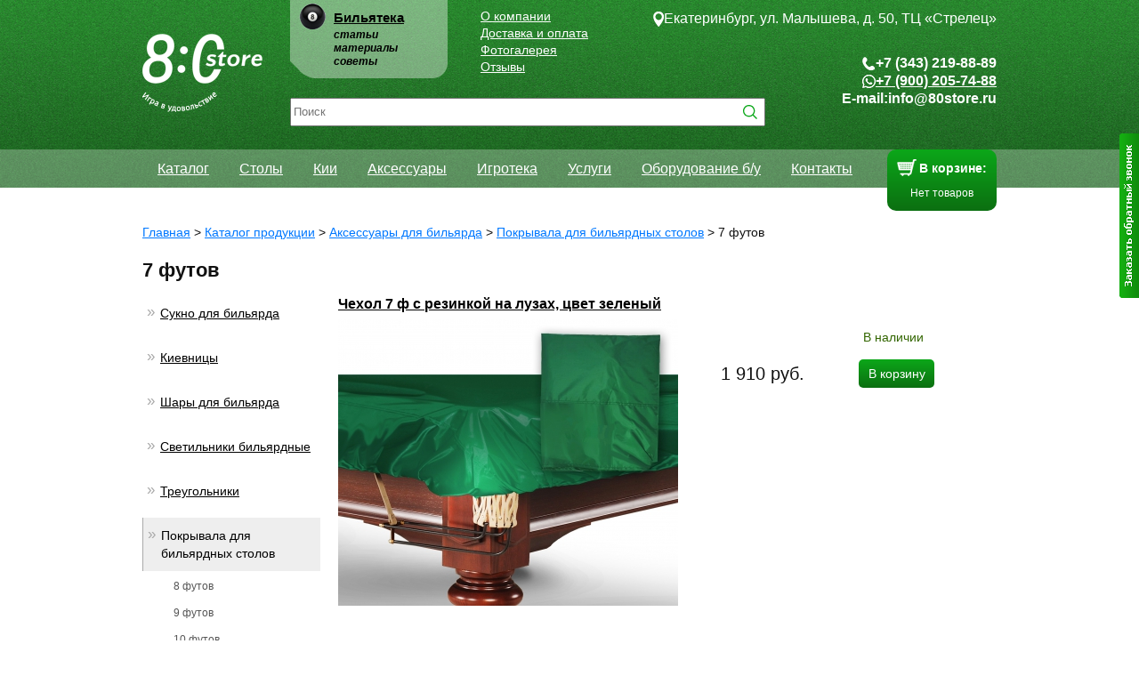

--- FILE ---
content_type: text/html
request_url: http://www.80store.ru/shop/category/149/
body_size: 7905
content:
<!DOCTYPE html>
<html xmlns="http://www.w3.org/1999/xhtml">
<head>
    <title>7 футов купить в Екатеринбурге, по ценам от 1910 — «8:0 Store»</title>
     <meta name="keywords" content=""/>
     <meta name="description" content="Бильярдный магазин «8:0 Store» предлагает купить 7 футов в Екатеринбурге, узнать цены, выбрать и заказать можно на сайте или по ☎+7 (343) 219-88-89"/>
    <meta name="robots" content="noyaca"/>
    <meta name="robots" content="noodp"/>
    <meta http-equiv="Content-Type" content="text/html;charset=UTF-8"/>
    <link rel="icon" href="/favicon.ico" type="image/x-icon"/>
    <link rel="shortcut icon" href="/favicon.ico" type="image/x-icon"/>
    <link rel="canonical" href="http://www.80store.ru/shop/category/149/" />
    
    
    <link rel="stylesheet" type="text/css" href="/style.css"/>
    <link rel="stylesheet" type="text/css" href="/css/header_20240615.css"/>
    <link rel="stylesheet" type="text/css" href="/css/product_20241220.css"/>
    <script type="text/javascript" src="/scripts.js"></script>
    <script type="text/javascript" src="/js/header_20240615.js"></script>
	<script src="http://api-maps.yandex.ru/2.1/?load=package.standard&lang=ru-RU" type="text/javascript"></script>
	<script type="text/javascript">(window.Image ? (new Image()) : document.createElement('img')).src = 'https://vk.com/rtrg?p=VK-RTRG-227704-4IORA';</script> 
</head>

<body>
<!-- GoogleAnalytics -->
<script>
    (function (i, s, o, g, r, a, m) {
        i['GoogleAnalyticsObject'] = r;
        i[r] = i[r] || function () {
            (i[r].q = i[r].q || []).push(arguments)
        }, i[r].l = 1 * new Date();
        a = s.createElement(o),
                m = s.getElementsByTagName(o)[0];
        a.async = 1;
        a.src = g;
        m.parentNode.insertBefore(a, m)
    })(window, document, 'script', '//www.google-analytics.com/analytics.js', 'ga');

    ga('create', 'UA-52873648-1', 'auto');
    ga('require', 'displayfeatures')
    ga('send', 'pageview');

</script>
<!-- /GoogleAnalytics -->
<!-- Global site tag (gtag.js) - Google Analytics -->
<script async src="https://www.googletagmanager.com/gtag/js?id=UA-120811774-1"></script>
<script>
window.dataLayer = window.dataLayer || [];
function gtag(){dataLayer.push(arguments);}
gtag('js', new Date());
gtag('set', {'user_id': 'USER_ID'}); 
 gtag('config', 'UA-120811774-1');
</script>
<!-- Yandex.Metrika counter -->
<script type="text/javascript">
   (function (d, w, c) {
       (w[c] = w[c] || []).push(function() {
           try {
               w.yaCounter10742539 = new Ya.Metrika({
                   id:10742539,
                   clickmap:true,
                   trackLinks:true,
                   accurateTrackBounce:true,
                   webvisor:true
               });
           } catch(e) { }
       });

       var n = d.getElementsByTagName("script")[0],
           s = d.createElement("script"),
           f = function () { n.parentNode.insertBefore(s, n); };
       s.type = "text/javascript";
       s.async = true;
       s.src = "https://mc.yandex.ru/metrika/watch.js";

       if (w.opera == "[object Opera]") {
           d.addEventListener("DOMContentLoaded", f, false);
       } else { f(); }
   })(document, window, "yandex_metrika_callbacks");
</script>
<noscript><div><img src="https://mc.yandex.ru/watch/10742539" style="position:absolute; left:-9999px;" alt="" /></div></noscript>
<!-- /Yandex.Metrika counter -->
<div class="b-top-menu">
    <div class="wrap">
        <div class="menu">
            <ul>
                <li><a href="/shop/">Каталог</a></li>
                <li><a href="/shop/billiard-stoly/">Столы</a></li>
                <li><a href="/shop/biljardnye-kii/">Кии</a></li>
                <li><a href="/shop/aksessuary">Аксессуары</a></li>
                <li><a href="/shop/category/4/">Игротека</a></li>
                <li><a href="/shop/category/94/">Услуги</a></li>
                <li><a href="/shop/category/95/">Оборудование б/у</a></li>
                <li><a href="/contacts.html">Контакты</a></li>
            </ul>
            <div class="m-basket">
                <div class="mb-label">
                    В корзине:
                </div>
                <div id="basketcontainer" class="mb-basket">
                    Нет товаров
                </div>
            </div>
        </div>
    </div>
</div>
<div class="main $fb-page-class$">
    <div class="wrap">
        <div class="header $fb-page-class$">
            <div class="header-wrap">
                <div class="logo logo_v2">
                    <a href="/"><img src="/style/site/logo.png" alt="Логотип компании 8:0 Store"/></a>
                </div>
                <div class="bilyateka">
                    <div class="lib-title"><a href="/bilyateka/" title="статьи">Бильятека</a></div>
                    <ul class="lib-links">
                        <li>статьи</li>
                        <li>материалы</li>
                        <li>советы</li>
                    </ul>
                </div>
                <ul class="top-menu top-menu_v2">
                    <li class="v2"><a href="/about/" title="О компании">О компании</a></li>
                    <li class="v2"><a href="/shipment/" title="Доставка и оплата">Доставка и оплата</a></li>
                    <li class="v2"><a href="/gallery/" title="Фотогалерея">Фотогалерея</a></li>
                    <li class="v2"><a href="/otzivi/" title="Отзывы">Отзывы</a></li>
                </ul>
                <form class="header-search" method="GET" action="/shop/search/">
                    <div class="search-help"></div>
                    <input type="text" name="str" class="search-input" oninput="SearchHelpV2();"
                           value="" placeholder="Поиск" autocomplete="off"/>
                    <br/>
                    <input type="hidden" name="type" value="shop"/>
                    <input type="image" src="/style/site/btn-search_v2.png" class="search-btn" alt="Поиск"/>
                </form>
				<span itemscope itemtype="http://schema.org/Organization">
				<meta itemprop="name" content="80Store">
				<meta itemprop="email" content="info@80store.ru">
				<meta itemprop="contactPoints" content="billiard_80store">
                
		<div class="header-contacts" itemprop="address" itemscope itemtype="http://schema.org/PostalAddress">
			<div class="header-contacts__address" itemprop="streetAddress">
			    <img src="/style/site/address.png" alt="" />
			    <a href="/contacts_ekb1.html">Екатеринбург, ул. Малышева, д. 50, ТЦ «Стрелец»</a>
			</div>
			<div class="header-contacts__items">
			    <div class="header-contacts__item header-contacts__phone">
			        <img src="/style/site/phone.png" alt="" />
			        <span class="">+7 (343) 219-88-89</span>
			    </div>
			    <div class="header-contacts__item header-contacts__whatsapp">
			        <img src="/style/site/whatsapp.png" alt="" />
			        <a href="whatsapp://send?phone=:+79002057488">+7 (900) 205-74-88</a>
			    </div>
			    <div class="header-contacts__item header-contacts__email">
			        <span>E-mail:</span> <a href="mailto:info@80store.ru">info@80store.ru</a>
			    </div>
			    
            </div>
		</div>
		<meta itemprop="telephone" content="+7 (343) 219-88-89">
				
				</span>
                <div class="menu">
                    <ul>
                        <li><a href="/shop/">Каталог</a></li>
                        <li><a href="/shop/billiard-stoly/">Столы</a></li>
                        <li><a href="/shop/biljardnye-kii/">Кии</a></li>
                        <li><a href="/shop/aksessuary">Аксессуары</a></li>
                        <li><a href="/shop/category/4/">Игротека</a></li>
                        <li><a href="/shop/category/94/">Услуги</a></li>
                        <li><a href="/shop/category/95/">Оборудование б/у</a></li>
                        <li><a href="/contacts.html">Контакты</a></li>
                    </ul>
                    <div class="m-basket">
                        <div class="mb-label">
                            В корзине:
                        </div>
                        <div id="basketcontainer" class="mb-basket">
                            Нет товаров
                        </div>
                    </div>
                </div>
                
            </div>
        </div>
        <div class="page">
            <div class="navi" itemscope itemtype="http://schema.org/BreadcrumbList">
    <span itemprop="itemListElement" itemscope itemtype="http://schema.org/ListItem">
<a itemprop="item" href="/"><span itemprop="name">Главная</span></a><meta itemprop="position" content="1" /></span> > <span itemprop="itemListElement" itemscope itemtype="http://schema.org/ListItem">
<a itemprop="item" href="/shop/"><span itemprop="name">Каталог продукции</span></a><meta itemprop="position" content="2" /></span> > <span itemprop="itemListElement" itemscope itemtype="http://schema.org/ListItem">
<a itemprop="item" href="/shop/aksessuary/"><span itemprop="name">Аксессуары для бильярда</span></a><meta itemprop="position" content="3" /></span> > <span itemprop="itemListElement" itemscope itemtype="http://schema.org/ListItem">
<a itemprop="item" href="/shop/pokryvala_dlja_biljardnyh_stolov/"><span itemprop="name">Покрывала для бильярдных столов</span></a><meta itemprop="position" content="4" /></span> > <span itemprop="itemListElement" itemscope itemtype="http://schema.org/ListItem">
<span itemprop="item"><span itemprop="name">7 футов</span></span><meta itemprop="position" content="5" /></span>
</div>
            <!--<div class="side-left">
                <div class="side-left-wrap">

                </div>
            </div>
            <div class="content">
                <div class="content-wrap">

                </div>
            </div>-->
            <h1>7 футов</h1>

<div class="shop">
    <div class="shop-categories-side">
            <div class="accessories-filters">
    <div class="access-category">
    <div class="cat-main-link ">
        <span class="line1">»</span><a href="/shop/category/27/" class="line1" onclick="SlideMenu('27');return false;">Cукно для бильярда</a>
    </div>
    <div class="access-subcategories" id="subcategories27">
        <div class="access-subcategory">
    <a href="/shop/category/66/" >Ivan Simonis (Бельгия)</a>
</div><div class="access-subcategory">
    <a href="/shop/category/104/" >Manchester (Тайвань)</a>
</div><div class="access-subcategory">
    <a href="/shop/category/68/" >EURO-PRO</a>
</div><div class="access-subcategory">
    <a href="/shop/category/67/" >MIRTEX (Турция)</a>
</div><div class="access-subcategory">
    <a href="/shop/category/183/" >MANHATTAN (Китай)</a>
</div>
    </div>
</div><div class="access-category">
    <div class="cat-main-link ">
        <span class="line1">»</span><a href="/shop/category/22/" class="line1" onclick="SlideMenu('22');return false;">Киевницы</a>
    </div>
    <div class="access-subcategories" id="subcategories22">
        <div class="access-subcategory">
    <a href="/shop/category/31/" >навесные</a>
</div><div class="access-subcategory">
    <a href="/shop/category/32/" >напольные</a>
</div><div class="access-subcategory">
    <a href="/shop/category/33/" >полки для шаров</a>
</div>
    </div>
</div><div class="access-category">
    <div class="cat-main-link ">
        <span class="line1">»</span><a href="/shop/category/24/" class="line1" onclick="SlideMenu('24');return false;">Шары для бильярда</a>
    </div>
    <div class="access-subcategories" id="subcategories24">
        <div class="access-subcategory">
    <a href="/shop/category/40/" >русская пирамида</a>
</div><div class="access-subcategory">
    <a href="/shop/category/41/" >пул</a>
</div><div class="access-subcategory">
    <a href="/shop/category/42/" >снукер</a>
</div><div class="access-subcategory">
    <a href="/shop/category/43/" >тренировочные шары</a>
</div><div class="access-subcategory">
    <a href="/shop/category/44/" >одиночные</a>
</div>
    </div>
</div><div class="access-category">
    <div class="cat-main-link ">
        <span class="line1">»</span><a href="/shop/category/23/" class="line1" onclick="SlideMenu('23');return false;">Светильники бильярдные</a>
    </div>
    <div class="access-subcategories" id="subcategories23">
        <div class="access-subcategory">
    <a href="/shop/category/39/" >1-лампа</a>
</div><div class="access-subcategory">
    <a href="/shop/category/164/" >2-лампы</a>
</div><div class="access-subcategory">
    <a href="/shop/category/35/" >3-лампы</a>
</div><div class="access-subcategory">
    <a href="/shop/category/36/" >4-лампы</a>
</div><div class="access-subcategory">
    <a href="/shop/category/37/" >5-ламп</a>
</div><div class="access-subcategory">
    <a href="/shop/category/38/" >6-ламп</a>
</div><div class="access-subcategory">
    <a href="/shop/category/96/" >Светодиодные сетильники</a>
</div><div class="access-subcategory">
    <a href="/shop/category/107/" >Настенные светильники</a>
</div><div class="access-subcategory">
    <a href="/shop/category/109/" >Настольные светильники</a>
</div>
    </div>
</div><div class="access-category">
    <div class="cat-main-link ">
        <span class="line1">»</span><a href="/shop/category/103/" class="line1" onclick="SlideMenu('103');">Треугольники</a>
    </div>
    <div class="access-subcategories" id="subcategories103">
        
    </div>
</div><div class="access-category">
    <div class="cat-main-link  active">
        <span class="line1">»</span><a href="/shop/category/88/" class="line1" onclick="SlideMenu('88');return false;">Покрывала для бильярдных столов</a>
    </div>
    <div class="access-subcategories active" id="subcategories88">
        <div class="access-subcategory">
    <a href="/shop/category/89/" >8 футов</a>
</div><div class="access-subcategory">
    <a href="/shop/category/90/" >9 футов</a>
</div><div class="access-subcategory">
    <a href="/shop/category/91/" >10 футов</a>
</div><div class="access-subcategory">
    <a href="/shop/category/92/" >12 футов</a>
</div><div class="access-subcategory">
    <a href="/shop/category/149/"  class="active">7 футов</a>
</div>
    </div>
</div><div class="access-category">
    <div class="cat-main-link ">
        <span class="line1">»</span><a href="/shop/category/26/" class="line1" onclick="SlideMenu('26');return false;">Чехлы, кейсы, тубусы для киёв</a>
    </div>
    <div class="access-subcategories" id="subcategories26">
        <div class="access-subcategory">
    <a href="/shop/category/64/" >Тубусы для киев</a>
</div><div class="access-subcategory">
    <a href="/shop/category/61/" >Чехлы для киев</a>
</div><div class="access-subcategory">
    <a href="/shop/category/139/" >Чехлы AS</a>
</div><div class="access-subcategory">
    <a href="/shop/category/62/" >Кейсы для киев</a>
</div>
    </div>
</div><div class="access-category">
    <div class="cat-main-link ">
        <span class="line1">»</span><a href="/shop/category/125/" class="line1" onclick="SlideMenu('125');">Мел и тальк</a>
    </div>
    <div class="access-subcategories" id="subcategories125">
        
    </div>
</div><div class="access-category">
    <div class="cat-main-link ">
        <span class="line1">»</span><a href="/shop/category/124/" class="line1" onclick="SlideMenu('124');">Наклейки для кия (набойки, насадки)</a>
    </div>
    <div class="access-subcategories" id="subcategories124">
        
    </div>
</div><div class="access-category">
    <div class="cat-main-link ">
        <span class="line1">»</span><a href="/shop/category/127/" class="line1" onclick="SlideMenu('127');">Инструмент по уходу за киями и наклейками</a>
    </div>
    <div class="access-subcategories" id="subcategories127">
        
    </div>
</div><div class="access-category">
    <div class="cat-main-link ">
        <span class="line1">»</span><a href="/shop/category/128/" class="line1" onclick="SlideMenu('128');">Средства по уходу за киями, клей</a>
    </div>
    <div class="access-subcategories" id="subcategories128">
        
    </div>
</div><div class="access-category">
    <div class="cat-main-link ">
        <span class="line1">»</span><a href="/shop/category/129/" class="line1" onclick="SlideMenu('129');">Уход за шарами и сукном</a>
    </div>
    <div class="access-subcategories" id="subcategories129">
        
    </div>
</div><div class="access-category">
    <div class="cat-main-link ">
        <span class="line1">»</span><a href="/shop/category/126/" class="line1" onclick="SlideMenu('126');">Перчатки</a>
    </div>
    <div class="access-subcategories" id="subcategories126">
        
    </div>
</div><div class="access-category">
    <div class="cat-main-link ">
        <span class="line1">»</span><a href="/shop/category/130/" class="line1" onclick="SlideMenu('130');">Держатели для мела и кия</a>
    </div>
    <div class="access-subcategories" id="subcategories130">
        
    </div>
</div><div class="access-category">
    <div class="cat-main-link ">
        <span class="line1">»</span><a href="/shop/category/189/" class="line1" onclick="SlideMenu('189');">Комплекты аксессуаров</a>
    </div>
    <div class="access-subcategories" id="subcategories189">
        
    </div>
</div><div class="access-category">
    <div class="cat-main-link ">
        <span class="line1">»</span><a href="/shop/category/135/" class="line1" onclick="SlideMenu('135');">Брелоки</a>
    </div>
    <div class="access-subcategories" id="subcategories135">
        
    </div>
</div><div class="access-category">
    <div class="cat-main-link ">
        <span class="line1">»</span><a href="/shop/category/131/" class="line1" onclick="SlideMenu('131');">Литература и DVD</a>
    </div>
    <div class="access-subcategories" id="subcategories131">
        
    </div>
</div><div class="access-category">
    <div class="cat-main-link ">
        <span class="line1">»</span><a href="/shop/category/132/" class="line1" onclick="SlideMenu('132');">Часы бильярдные</a>
    </div>
    <div class="access-subcategories" id="subcategories132">
        
    </div>
</div><div class="access-category">
    <div class="cat-main-link ">
        <span class="line1">»</span><a href="/shop/category/133/" class="line1" onclick="SlideMenu('133');">Мостики для киёв, древки.</a>
    </div>
    <div class="access-subcategories" id="subcategories133">
        
    </div>
</div><div class="access-category">
    <div class="cat-main-link ">
        <span class="line1">»</span><a href="/shop/category/25/" class="line1" onclick="SlideMenu('25');return false;">Аксессуары</a>
    </div>
    <div class="access-subcategories" id="subcategories25">
        <div class="access-subcategory">
    <a href="/shop/category/48/" >аксессуары для игроков</a>
</div><div class="access-subcategory">
    <a href="/shop/category/60/" >разное</a>
</div>
    </div>
</div><div class="access-category">
    <div class="cat-main-link ">
        <span class="line1">»</span><a href="/shop/category/79/" class="line1" onclick="SlideMenu('79');">Мини-бильярд</a>
    </div>
    <div class="access-subcategories" id="subcategories79">
        
    </div>
</div><div class="access-category">
    <div class="cat-main-link ">
        <span class="line1">»</span><a href="/shop/category/28/" class="line1" onclick="SlideMenu('28');return false;">Комплектующие для столов</a>
    </div>
    <div class="access-subcategories" id="subcategories28">
        <div class="access-subcategory">
    <a href="/shop/category/69/" >Бортовая резина для бильярдного стола</a>
</div><div class="access-subcategory">
    <a href="/shop/category/151/" >Лузы</a>
</div><div class="access-subcategory">
    <a href="/shop/category/185/" >Комплектующие</a>
</div>
    </div>
</div><div class="access-category">
    <div class="cat-main-link ">
        <span class="line1">»</span><a href="/shop/category/134/" class="line1" onclick="SlideMenu('134');">Постеры</a>
    </div>
    <div class="access-subcategories" id="subcategories134">
        
    </div>
</div><div class="access-category">
    <div class="cat-main-link ">
        <span class="line1">»</span><a href="/shop/category/29/" class="line1" onclick="SlideMenu('29');return false;">Статуэтки</a>
    </div>
    <div class="access-subcategories" id="subcategories29">
        <div class="access-subcategory">
    <a href="/shop/category/70/" >статуэтки-киевницы</a>
</div><div class="access-subcategory">
    <a href="/shop/category/71/" >статуэтки для интерьера</a>
</div>
    </div>
</div><div class="access-category">
    <div class="cat-main-link ">
        <span class="line1">»</span><a href="/shop/category/30/" class="line1" onclick="SlideMenu('30');return false;">Электрооборудование</a>
    </div>
    <div class="access-subcategories" id="subcategories30">
        <div class="access-subcategory">
    <a href="/shop/category/72/" >электрооборудование</a>
</div>
    </div>
</div><div class="access-category">
    <div class="cat-main-link ">
        <span class="line1">»</span><a href="/shop/category/155/" class="line1" onclick="SlideMenu('155');return false;">Мебель к Коллекциям</a>
    </div>
    <div class="access-subcategories" id="subcategories155">
        <div class="access-subcategory">
    <a href="/shop/category/156/" >Столики барные</a>
</div><div class="access-subcategory">
    <a href="/shop/category/157/" >Зеркала</a>
</div><div class="access-subcategory">
    <a href="/shop/category/181/" >Тумбы</a>
</div>
    </div>
</div>
</div>
    </div>
    <div class="shop-categories-items">
        
        
        <div class="">
            <div class="shop-item-view" style="overflow: hidden;">
    <div class="name">
        <a href="/shop/item/2212/">
            <strong>Чехол 7 ф с резинкой на лузах, цвет зеленый</strong>
        </a>
    </div>
    <div class="image-container">
        <a class="photo-link" href="/shop/item/2212/">
            <img class="shop-image" alt="Чехол 7 ф с резинкой на лузах, цвет зеленый" src="/images/products/accessories/big/pokrivala/mcith/12_1-__Cover_430.jpg" />
            <div class="icons">
                <i class="hot-offer-icon"></i>
                <i class="new-icon"></i>
            </div>
        </a>
    </div>
    <div class="tech">
        
        <div class="available">В наличии</div>
        <div class="price price-base"><span class="value">1 910&nbsp;</span><span class="rub">pуб.</span>&nbsp;&nbsp;&nbsp;<a href="#" onclick="yaCounter10742539.reachGoal('KUPIL1'); AddInBasket(2212); return false;" class="btn-add js-btn-add-2212"><span>В корзину</span></a></div>
        <div class="new-price">
            <div class="price">
                <div class="price_old">$oldprice$&nbsp;<span class="rub">pуб.</span></div>
                <div class="price_new">
                    <span class="price_span">1 910</span>&nbsp;<span class="rub">pуб.</span><a href="#" onclick="yaCounter10742539.reachGoal('KUPIL1'); AddInBasket(2212); return false;" class="btn-add js-btn-add-2212"><span>В корзину</span></a>
                </div>
            </div>
        </div>
    </div>
    <div class="clearfix"></div>
    <div>
        
    </div>
</div>
    
        </div>
        <div class="clearfix"></div>
        
        <div class="clearfix"></div>
        
    </div>
    <div class="clearfix"></div>
</div>
        </div>
        <div class="clearfix"></div>
    </div>
    <div class="footerFix"></div>
</div>
<div class="footer">
    <div class="footer-wrap">
        <!--<div class="footer-left">

            <div class="authors">

            </div>
            <div class="copyright">
                <span itemprop="name">Магазин бильярдного<br/>оборудования 8:0</span><br/> © 2011-2014
            </div>
            <div class="phones">
                Екатеринбург: +7 (343) 200-58-48<br/>
                Екатеринбург: +7 (343) 219-88-89<br/>
                <span itemprop="faxNumber">Факс +7 (343) 379-58-48</span>
                <br/>
                Нижний Тагил: +7 (34-35) 92-73-27
                <br/>
                Челябинск: +7 (351) 777-71-72
                <br/>
                Skype: billiard_80store
            </div>
        </div>
        <div class="footer-right">
            <div class="social-links">
                <a href="https://www.facebook.com/80store" rel="nofollow" title="facebook">Facebook</a><br/>
                <a href="http://vk.com/club17926529" rel="nofollow" title="vk.com">Вконтакте</a><br/>
                <a href="https://twitter.com/80Storeru" rel="nofollow" title="twitter">Twitter</a><br/>
                <a href="http://plus.google.com/u/1/b/117143307882299703667/" rel="nofollow" title="plus.google.com">Google+</a>
            </div>
            <div class="bottom-menu">
                <a href="/about/" rel="nofollow" title="О компании">О компании</a><br/>
                <a href="/shipment/" rel="nofollow" title="Доставка и оплата">Доставка и оплата</a><br/>
                <a href="/contacts.html" rel="nofollow" title="Контакты">Контакты</a><br/>
                <a href="/price/" rel="" title="Прайс-лист">Цены</a><br/>
            </div>
        </div>
        <div class="clear"></div>-->
        <div class="line1">
            <div class="item i1">
                <img src="/style/site/icon1.png" alt="Варианты доставки"/>
                Доставка
                <br/>
                <a href="/shipment/">по всей России</a>
            </div>
            <div class="item i2">
                <div class="line"></div>
                <img src="/style/site/icon2.png" alt="Варианты оплаты"/>
                Оплата
                <br/>
                <a href="/shipment/">все способы</a>
            </div>
            <div class="item i3">
                <div class="line"></div>
                <img src="/style/site/icon3.png" alt="Наши сертификаты"/>
                Сертификаты
                <br/>
                и гарантии
            </div>
            <div class="item i4">
                <div class="line"></div>
                <img src="/style/site/icon4.png" alt="Компания 8:0 Store"/>
                <a href="/about/">О компании</a> / <a href="/otziv.html">Отзывы</a>
                <br/>
                <a href="/price/">Прайс-лист</a> / <a href="/sitemap/">Карта сайта</a>
                <br/>
                <a href="/fb/">Федерация бильярда</a>
            </div>
        </div>
        <div class="line2">
            - Как нас найти -
        </div>

				
			<div class="bot_block_address">
				<div class="bottom_city_name">
					Екатеринбург
				</div>
				<table class="bottom_block_address">
				<tbody>
								
					<tr>
						<td class="bottom_address">
						<a href="/contacts_ekb1.html">Екатеринбург, ул. Малышева, д. 50<br/>Торговый Центр «Стрелец»</a>
						</td>
						<td>
						Часы работы
						</td>
						<td rowspan="2" id="bottom_map">
						</td>
						
					</tr>
					
					<tr>
						<td class="bottom_phone">
						+7 (343) 219-88-89
						</td>
						<td>
							<table>
								<tbody>
									<tr><td>пн-пт</td><td>10 — 20</td></tr><tr><td>сб, вс</td><td>10 — 19</td></tr>
								</tbody>
							</table>
						</td>
					</tr>
					
					</tbody>
				</table>
			</div>
			<script type="text/javascript">
			ymaps.ready(bottom_init);
			var bot_map;
			function bottom_init() {
				bot_map = new ymaps.Map("bottom_map",{
					center: [56.83419, 60.603691],
					zoom: 14,
					controls: ["smallMapDefaultSet"]					
				},{
					autoFitToViewport: "always",
					suppressMapOpenBlock: true,
					passive: true
				});
				bot_map.geoObjects.add(new ymaps.Placemark([56.83419, 60.603691]));
			}
			
			/*$("#bottom_map").dblclick(function(){
				$("#bottom_map > ymaps").animate({position:"absolute",width:"571px",height:"278px"},5000);
				//bot_map.container.fitToViewport();
			});*/
			</script>
		
		
		
		
		
        <div class="line4">
            <div class="ogrn">
                <span>80store.ru</span> © 2011-2026
                <br/>
                ООО "Спартак"
                <br/>
                ИНН 6623080090, ОГРН 1116623006664
				<br/>
				
				<br/>
			
	
            </div>
            <div class="social">
                Мы в социальных сетях:
                <a href="https://vk.com/club17926529" target="_blank">
                    <img src="/style/site/icon-vk.png" alt="Группа ВК"/>
                </a>
                <a href="https://twitter.com/80Storeru" target="_blank">
                    <img src="/style/site/icon-tw.png" alt="Группа Twitter"/>
                </a>
                <a href="https://www.facebook.com/80store" target="_blank">
                    <img src="/style/site/icon-fb.png" alt="Группа Facebook"/>
                </a>
                <a href="http://plus.google.com/u/1/b/117143307882299703667/" target="_blank">
                    <img src="/style/site/icon-gp.png" alt="Группа Google+"/>
                </a>
            </div>
            <img src="/style/site/icon-pay.jpg" alt="Варианты оплаты" class="pay"/>
        </div>
    </div>
</div>
<script type="text/javascript" src="/callme/js/callme.js"></script>
<!-- BEGIN JIVOSITE CODE {literal} -->
<script type='text/javascript'>
    (function () {
        var widget_id = '110511';
        var s = document.createElement('script');
        s.type = 'text/javascript';
        s.async = true;
        s.src = '//code.jivosite.com/script/widget/' + widget_id;
        var ss = document.getElementsByTagName('script')[0];
        ss.parentNode.insertBefore(s, ss);
    })();</script>
<!-- {/literal} END JIVOSITE CODE -->
<script src="//cdn.callibri.ru/callibri.js" type="text/javascript" charset="utf-8"></script>

</body>
</html>
